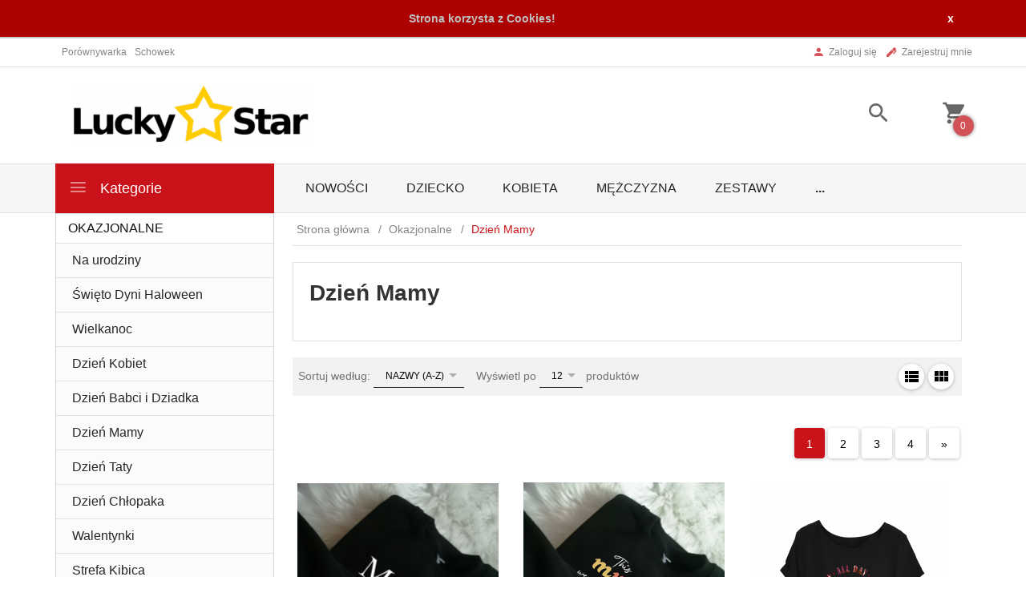

--- FILE ---
content_type: text/html; charset=UTF-8
request_url: https://lucky-star.eu/ajax/info/cookie_banner/
body_size: -7
content:
{"shopId":"41408","description":null,"status":null}

--- FILE ---
content_type: text/html; charset=UTF-8
request_url: https://lucky-star.eu/ajax/info/mis/
body_size: -14
content:
{"misId":"98c73eb45bdbd8bbe4d7b90363931f50"}